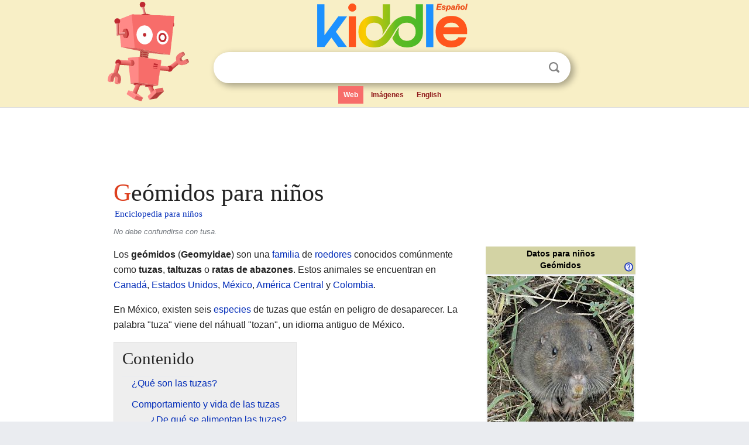

--- FILE ---
content_type: text/html; charset=utf-8
request_url: https://ninos.kiddle.co/Ge%C3%B3midos
body_size: 6007
content:
<!DOCTYPE html>
<html class="client-nojs" lang="es" dir="ltr">
<head>
<meta name="viewport" content="width=device-width, initial-scale=1.0">
<meta charset="utf-8"/>
<meta name="description" content="Aprender datos sobre Geómidos para niños">
<meta property="og:title" content="Aprender datos sobre Geómidos para niños">
<meta property="og:description" content="Aprender datos sobre Geómidos para niños">
<meta property="og:locale" content="es_ES">
<meta name="thumbnail" content="https://ninos.kiddle.co/images/thumb/c/cb/Pocket-Gopher_Ano-Nuevo-SP.jpg/250px-Pocket-Gopher_Ano-Nuevo-SP.jpg" />
<meta property="og:image" content="https://ninos.kiddle.co/images/thumb/c/cb/Pocket-Gopher_Ano-Nuevo-SP.jpg/250px-Pocket-Gopher_Ano-Nuevo-SP.jpg" />
<link rel="shortcut icon" href="/images/wk/favicon-16x16.png">
<link rel="icon" type="image/png" href="/images/wk/favicon-16x16.png" sizes="16x16">
<link rel="apple-touch-icon" sizes="180x180" href="/images/wk/icon-kiddle.png">
<title>Geómidos para Niños</title>
<link rel="stylesheet" href="/load.php?debug=false&amp;lang=es&amp;modules=skins.minerva.base.reset%2Cstyles%7Cskins.minerva.content.styles%7Cskins.minerva.footerV2.styles%7Cskins.minerva.tablet.styles&amp;only=styles&amp;skin=minerva"/>
<meta name="ResourceLoaderDynamicStyles" content=""/>
<meta name="viewport" content="initial-scale=1.0, user-scalable=yes, minimum-scale=0.25, maximum-scale=5.0, width=device-width"/>
<link rel="canonical" href="https://ninos.kiddle.co/Ge%C3%B3midos"/>
<meta property="og:url" content="https://ninos.kiddle.co/Ge%C3%B3midos">
<style> .pre-content h1 {display: block;} .pre-content h1::first-letter {color: #dd3f1e;}  </style>
</head>
<body class="mediawiki ltr sitedir-ltr mw-hide-empty-elt stable skin-minerva action-view feature-footer-v2">

<div id="mw-mf-viewport">
	
	<div id="mw-mf-page-center">
		<div class="header-container" style="background-color: #f8efc6;">
			<div class="header">
<div>

<table style="
    width: 100%;
"><tbody><tr>

<td id="robotcell"><a href="https://es.kiddle.co"><img src="/images/wk/kids-robot.svg" height="170" width="139" alt="robot de la enciclopedia para niños" style="
    height: 170px;
    width: 139px;
    margin-left: 5px;
    margin-right: -10px;
"></a></td>

<td>

  <div class="search_form">
      <form action="https://es.kiddle.co/s.php" id="cse-search-box" method="GET">

<a href="https://es.kiddle.co"><div class="logo-top" style="text-align: center;"><img src="/images/wk/kids_search_engine_es.svg" border="0" height="75" width="257" alt="Kiddle para niños"></div></a>

        <table><tbody><tr>

            
          <td id="search_container" class="active">  
            <table>
              <tbody><tr>
              
                <td class="search_field_clear">
                  <input type="text" name="q" id="q"  size="35" spellcheck="false" autocapitalize="off" autocomplete="off" onfocus="if (this.value == '') { document.getElementById('search_form_input_clear_one').className = 'search_form_input_clear_closed' }
                  			if (this.value != '') { document.getElementById('search_container').className = 'active'; } " onblur="document.getElementById('search_container').className = ''; " onkeydown="document.getElementById('search_form_input_clear_one').className = 'search_form_input_clear_opened';
                  			document.getElementById('search_container').className = 'active';" onkeyup="if (this.value == '') { document.getElementById('search_form_input_clear_one').className = 'search_form_input_clear_closed'
                  	document.getElementById('search_form_input_clear_one').className = 'search_form_input_clear_closed';
                    document.getElementById('search_container').className = 'active'; };">
                </td>
                
                <td class="search_form_input_clear">
                  <button id="search_form_input_clear_one" class="search_form_input_clear_opened" type="button" value="X" onclick="document.getElementById('q').value=''; document.getElementById('q').focus();">Despejar</button>
                </td>
                
                <td class="search_button">
                  <button type="submit" value="Buscar" class="submit s_btn">Buscar</button>
                </td>              
              
              </tr>
            </tbody></table>  
          </td>
        </tr>
<tr>
<td>

<div class="top_menu">
  <ul>
<li class="active"><a href="https://es.kiddle.co">Web</a></li> <li><a href="https://es.kiddle.co/imagenes.php">Imágenes</a></li> <li><a href="https://www.kiddle.co">English</a></li>
  </ul>
</div>

</td>
</tr>
</tbody></table>
      </form>

      <script type="text/javascript">
          var clearbut = document.getElementById('search_form_input_clear_one');
          var searchfield = document.getElementById('q');
		  var submitbtn = document.getElementById('s_btn');
		  var srcx = document.getElementById('search_container');
		  
          if (searchfield.value != '') { clearbut.className = 'search_form_input_clear_opened'; srcx.className = 'active'; }
		  else if (searchfield.value === '') { clearbut.className = 'search_form_input_clear_closed'; srcx.className = ''; }
      </script>
  </div>
</td>
</tr>
</tbody></table>
</div>
</div>
</div>
		<div id="content" class="mw-body">
			<div class="post-content" style="margin-bottom: -20px;">
<script async src="https://pagead2.googlesyndication.com/pagead/js/adsbygoogle.js?client=ca-pub-2806779683782082"
     crossorigin="anonymous"></script>
<ins class="adsbygoogle" 
     style="display:inline-block;min-width:320px;max-width:890px;width:100%;height:110px"
     data-ad-client="ca-pub-2806779683782082"
     data-ad-slot="2481938001"></ins>
<script>
     (adsbygoogle = window.adsbygoogle || []).push({}); 
</script>

</div><div class="pre-content heading-holder"><h1 id="section_0">Geómidos para niños</h1>  <div style="display: block; font-family: 'Linux Libertine','Georgia','Times',serif; font-size: 15px; line-height: 1.3; margin-top: -7px; padding-left: 2px;"><a href="/">Enciclopedia para niños</a></div></div><div id="bodyContent" class="content"><div id="mw-content-text" lang="es" dir="ltr" class="mw-content-ltr"><div class="rellink noprint hatnote">No debe confundirse con tusa.</div>
<table class="infobox" style="width:22.7em; line-height: 1.4em; text-align:left; padding:.23em;">
<tr>
<th colspan="3" class="cabecera" style="text-align:center;background-color:#D3D3A4;color:black;"><div>Datos para niños</div>
<div style="float:right; padding:.1em;" class="noprint"><a href="/Ayuda:C%C3%B3mo_leer_una_ficha_de_tax%C3%B3n" title="Ayuda:Cómo leer una ficha de taxón"><img alt="Symbol question.svg" src="/images/thumb/e/e0/Symbol_question.svg/16px-Symbol_question.svg.png" width="16" height="16"></a></div>
<div style="float:left;" class="noprint"><span style="padding-left: 1em;"> </span></div>
Geómidos</th>
</tr>
<tr>
<td colspan="3" class="imagen" style="text-align:center;"><a href="/Archivo:Pocket-Gopher_Ano-Nuevo-SP.jpg" class="image"><img alt="Pocket-Gopher Ano-Nuevo-SP.jpg" src="/images/thumb/c/cb/Pocket-Gopher_Ano-Nuevo-SP.jpg/250px-Pocket-Gopher_Ano-Nuevo-SP.jpg" width="250" height="277"></a></td>
</tr>
<tr>
<th colspan="3" style="text-align:center;background-color: #D3D3A4;"><a href="/Taxonom%C3%ADa" title="Taxonomía">Taxonomía</a></th>
</tr>
<tr>
<th scope="row" style="text-align:left;font-weight:normal;;"><a href="/Reino_(biolog%C3%ADa)" title="Reino (biología)">Reino</a>:</th>
<td colspan="2"><a href="/Animalia" title="Animalia">Animalia</a></td>
</tr>
<tr>
<th scope="row" style="text-align:left;font-weight:normal;;"><a href="/Filo" title="Filo">Filo</a>:</th>
<td colspan="2"><a href="/Chordata" title="Chordata">Chordata</a></td>
</tr>
<tr>
<th scope="row" style="text-align:left;font-weight:normal;;"><a href="/Clase_(biolog%C3%ADa)" title="Clase (biología)">Clase</a>:</th>
<td colspan="2"><a href="/Mam%C3%ADferos" title="Mamíferos">Mammalia</a></td>
</tr>
<tr>
<th scope="row" style="text-align:left;font-weight:normal;;"><a href="/Orden_(biolog%C3%ADa)" title="Orden (biología)">Orden</a>:</th>
<td colspan="2"><a href="/Roedores" title="Roedores">Rodentia</a></td>
</tr>
<tr>
<th scope="row" style="text-align:left;font-weight:normal;;">Suborden:</th>
<td colspan="2"><a href="/Castorimorpha" title="Castorimorpha">Castorimorpha</a></td>
</tr>
<tr>
<th scope="row" style="text-align:left;font-weight:normal;;"><a href="/Familia_(biolog%C3%ADa)" title="Familia (biología)">Familia</a>:</th>
<td colspan="2"><b>Geomyidae</b><br>
<span style="font-variant:small-caps;">Bonaparte, <a href="/1845" title="1845">1845</a></span></td>
</tr>
<tr>
<th colspan="3" style="text-align:center;background-color: #D3D3A4;"><a href="/G%C3%A9nero_(biolog%C3%ADa)" title="Género (biología)">Géneros</a></th>
</tr>
<tr>
<td colspan="3" style="text-align:left;">
<div>
<div style="text-align:center">Véase el texto</div>
</div>
</td>
</tr>
<tr>
<td class="noprint" colspan="3" style="text-align:left;"></td>
</tr>
</table>
<p>Los <b>geómidos</b> (<b>Geomyidae</b>) son una <a href="/Familia_(biolog%C3%ADa)" title="Familia (biología)">familia</a> de <a href="/Roedores" title="Roedores">roedores</a> conocidos comúnmente como <b>tuzas</b>, <b>taltuzas</b> o <b>ratas de abazones</b>. Estos animales se encuentran en <a href="/Canad%C3%A1" title="Canadá">Canadá</a>, <a href="/Estados_Unidos" title="Estados Unidos">Estados Unidos</a>, <a href="/M%C3%A9xico" title="México">México</a>, <a href="/Am%C3%A9rica_Central" title="América Central">América Central</a> y <a href="/Colombia" title="Colombia">Colombia</a>.</p>
<p>En México, existen seis <a href="/Especie" title="Especie">especies</a> de tuzas que están en peligro de desaparecer. La palabra "tuza" viene del náhuatl "tozan", un idioma antiguo de México.</p>
<p></p>
<div id="toc" class="toc">
<div id="toctitle">
<h2>Contenido</h2>
</div>
<ul>
<li class="toclevel-1 tocsection-1"><a href="#.C2.BFQu.C3.A9_son_las_tuzas.3F"><span class="toctext">¿Qué son las tuzas?</span></a></li>
<li class="toclevel-1 tocsection-2"><a href="#Comportamiento_y_vida_de_las_tuzas"><span class="toctext">Comportamiento y vida de las tuzas</span></a>
<ul>
<li class="toclevel-2 tocsection-3"><a href="#.C2.BFDe_qu.C3.A9_se_alimentan_las_tuzas.3F"><span class="toctext">¿De qué se alimentan las tuzas?</span></a></li>
<li class="toclevel-2 tocsection-4"><a href="#.C2.BFC.C3.B3mo_se_defienden_las_tuzas.3F"><span class="toctext">¿Cómo se defienden las tuzas?</span></a></li>
<li class="toclevel-2 tocsection-5"><a href="#.C2.BFC.C3.B3mo_se_reproducen_las_tuzas.3F"><span class="toctext">¿Cómo se reproducen las tuzas?</span></a></li>
</ul>
</li>
<li class="toclevel-1 tocsection-6"><a href="#Clasificaci.C3.B3n_de_las_tuzas"><span class="toctext">Clasificación de las tuzas</span></a></li>
<li class="toclevel-1 tocsection-7"><a href="#V.C3.A9ase_tambi.C3.A9n"><span class="toctext">Véase también</span></a></li>
</ul>
</div>
<p></p>
<h2><span class="mw-headline" id=".C2.BFQu.C3.A9_son_las_tuzas.3F">¿Qué son las tuzas?</span></h2>
<p>Las tuzas son roedores fuertes, con un tamaño que va desde los 12 hasta los 30 <a href="/Cent%C3%ADmetro" title="Centímetro">centímetros</a> de largo. Su peso suele ser de unos 100 <a href="/Gramo" title="Gramo">gramos</a>, aunque algunas especies pueden pesar cerca de 1 <a href="/Kilogramo" title="Kilogramo">kg</a>. Los machos son siempre más grandes y pueden pesar casi el doble que las hembras.</p><div class="thumb tleft"><div class="thumbinner" style="width:302px;">
<script async src="https://pagead2.googlesyndication.com/pagead/js/adsbygoogle.js?client=ca-pub-2806779683782082"
     crossorigin="anonymous"></script>
<ins class="adsbygoogle" 
     style="display:inline-block;width:300px;height:250px"
     data-ad-client="ca-pub-2806779683782082"
     data-ad-slot="4319964985">
</ins>
<script>
     (adsbygoogle = window.adsbygoogle || []).push({}); 
</script>
</div></div>
<p>La mayoría de las tuzas tienen pelo de color marrón o similar, que a menudo se parece al color de la tierra donde viven. Una característica muy especial son sus grandes mejillas, que parecen bolsitas. Estas bolsitas, llamadas abazones, se extienden desde los lados de la boca hasta los hombros. Las usan para guardar y transportar comida.</p>
<p>Las tuzas tienen ojos pequeños y una cola corta y peluda. Usan su cola para sentir el camino dentro de los túneles cuando caminan hacia atrás. A veces se les confunde con los <a href="/Topos" title="Topos">topos</a> por su aspecto y forma de vida, pero no están emparentadas con ellos.</p>
<h2><span class="mw-headline" id="Comportamiento_y_vida_de_las_tuzas">Comportamiento y vida de las tuzas</span></h2>
<p>Todas las tuzas construyen <a href="/Madriguera" title="Madriguera">madrigueras</a> complejas bajo tierra, donde pasan casi la mitad de su vida. También usan estas madrigueras para guardar comida. Para llevar la comida a sus hogares subterráneos, utilizan sus mejillas como bolsitas.</p>
<p>Una señal clara de que hay tuzas en un lugar son los montículos de tierra fresca que aparecen en el suelo. Estos montículos pueden medir casi 20 cm de ancho. Suelen verse en huertos, pastizales o granjas, tanto en suelos duros como húmedos.</p>
<h3><span class="mw-headline" id=".C2.BFDe_qu.C3.A9_se_alimentan_las_tuzas.3F">¿De qué se alimentan las tuzas?</span></h3>
<p>A las tuzas les gusta comer verduras, especialmente bulbos y raíces, como papas y zanahorias. Por esta razón, algunas especies pueden ser consideradas plagas agrícolas porque dañan los cultivos. También pueden afectar a los árboles en los bosques.</p>
<h3><span class="mw-headline" id=".C2.BFC.C3.B3mo_se_defienden_las_tuzas.3F">¿Cómo se defienden las tuzas?</span></h3>
<p>Aunque las tuzas suelen huir cuando se sienten en peligro, pueden defenderse si se sienten muy amenazadas. Pueden morder a otros animales, e incluso a personas, con sus dientes largos y afilados.</p>
<p>Las tuzas son animales solitarios, excepto en la época de reproducción. Son muy territoriales y cada una tiene su propio espacio. El tamaño de su territorio depende de la cantidad de comida y recursos disponibles.</p>
<h3><span class="mw-headline" id=".C2.BFC.C3.B3mo_se_reproducen_las_tuzas.3F">¿Cómo se reproducen las tuzas?</span></h3>
<p>Machos y hembras pueden compartir algunas zonas de anidación en las madrigueras durante la época de cría. Sin embargo, cada tuza suele vivir en su propio sistema de túneles.</p>
<p>Dependiendo de la especie y del lugar, las tuzas pueden tener varias temporadas de cría al año o reproducirse durante todo el año. Cada vez que tienen crías, suelen nacer entre dos y cinco, aunque en algunas especies pueden ser más. Las crías nacen ciegas y muy indefensas. Dejan de alimentarse de la leche de su madre a los cuarenta días de nacer.</p>
<h2><span class="mw-headline" id="Clasificaci.C3.B3n_de_las_tuzas">Clasificación de las tuzas</span></h2>
<p>La familia Geomyidae incluye varios <a href="/G%C3%A9nero_(biolog%C3%ADa)" title="Género (biología)">géneros</a>, algunos de los cuales ya no existen (marcados con †):</p>
<ul>
<li><i>Diplolophus</i>†</li>
<li><i>Lignimus</i>†</li>
<li><i>Schizodontomys</i>†</li>
<li>Subfamilia Entoptychinae†
<ul>
<li>Tribu Pleurolicini†
<ul>
<li><i>Pleurolicus</i>†</li>
<li><i>Tenudomys</i>†</li>
<li><i>Ziamys</i>†</li>
</ul>
</li>
<li>Tribu Entoptychini†
<ul>
<li><i>Entoptichus</i>†</li>
<li><i>Gregorymys</i>†</li>
</ul>
</li>
</ul>
</li>
<li>Subfamilia Geomyinae
<ul>
<li>Tribu Dikkomyini†
<ul>
<li><i>Dikkomys</i>†</li>
<li><i>Parapliosaccomys</i>†</li>
<li><i>Pliosaccomys</i>†</li>
</ul>
</li>
<li>Tribu Progeomyini†
<ul>
<li><i>Progeomys</i>†</li>
</ul>
</li>
<li>Tribu Geomyini
<ul>
<li><i>Cratogeomys</i></li>
<li><i>Geomys</i></li>
<li><i>Orthogeomys</i></li>
<li><i>Pappogeomys</i></li>
<li><i>Pliogeomys</i>†</li>
<li><i>Zygogeomys</i></li>
</ul>
</li>
<li>Tribu Thomomyini
<ul>
<li><i><a href="/Thomomys" title="Thomomys">Thomomys</a></i></li>
</ul>
</li>
</ul>
</li>
</ul>
<h2><span class="mw-headline" id="V.C3.A9ase_tambi.C3.A9n">Véase también</span></h2>
<p><img alt="Kids robot.svg" src="/images/thumb/5/5f/Kids_robot.svg/60px-Kids_robot.svg.png" width="60" height="73"> En inglés: <a class="external text" href="https://kids.kiddle.co/Pocket_gopher">Pocket gopher Facts for Kids</a></p>






</div><div class="printfooter">
Obtenido de «<a dir="ltr" href="https://ninos.kiddle.co/index.php?title=Geómidos&amp;oldid=4765529">https://ninos.kiddle.co/index.php?title=Geómidos&amp;oldid=4765529</a>»</div>
</div>
<div class="post-content" style="margin-top: 0px;">

 <!-- US -->
<script async src="https://pagead2.googlesyndication.com/pagead/js/adsbygoogle.js?client=ca-pub-2806779683782082"
     crossorigin="anonymous"></script>
<!-- K_b_h -->
<ins class="adsbygoogle" 
     style="display:block"
     data-ad-client="ca-pub-2806779683782082"
     data-ad-slot="3472651705"
     data-ad-format="auto"
     data-full-width-responsive="true"></ins>
<script>
     (adsbygoogle = window.adsbygoogle || []).push({}); 
</script>

<a href="https://es.kiddle.co"><img src="/images/wk/kids_search_engine_es.svg" alt="kids search engine" width="171" height="50" style="width: 171px; height: 50px; margin-top: 20px;"></a><br><div class="dablink" style="font-size: 1.0em; color: #848484;">Todo el contenido de los artículos de la <a href="https://ninos.kiddle.co">Enciclopedia Kiddle</a> (incluidas las imágenes) se puede utilizar libremente para fines personales y educativos bajo la licencia <a rel="nofollow" href="https://creativecommons.org/licenses/by-sa/3.0/es">Atribución-CompartirIgual</a> a menos que se indique lo contrario. Citar este artículo:</div>

<a href="https://ninos.kiddle.co/Geómidos">Geómidos para Niños</a>. <i>Enciclopedia Kiddle.</i>

</div>

<div class="post-content">
 
<div id="footer" role="contentinfo">
        <ul id="footer-info">
	<li id="footer-info-lastmod" style="font-size: 1.1em; line-height: 1.4;"> 


Última edición el 17 oct 2025, a las 10:19 <span style="border: 1px solid #ccc; background: #eee;"><a rel="nofollow" href="https://es.kiddle.co/sugerir.php?article=Geómidos">Sugerir&nbsp;una&nbsp;edición</a>.</span>



        </li>
	</ul>
        </div>
</div>

		</div>

<footer >
<div class="post-content footer-content">
<table><tr>
<td>
	<h2><a href="/">Enciclopedia Kiddle</a></h2>
	<div class="license">

El contenido está disponible bajo la licencia <a rel="nofollow" href="https://creativecommons.org/licenses/by-sa/3.0/deed.es">CC BY-SA 3.0</a>, a menos que se indique lo contrario. 
Los artículos de la enciclopedia Kiddle se basan en contenido y hechos seleccionados de <a rel="nofollow" href="https://es.wikipedia.org">Wikipedia</a>, reescritos para niños. 
Powered by <a rel="nofollow" href="https://www.mediawiki.org">MediaWiki</a>.
</div>
	
	<ul class="footer-places hlist hlist-separated">
<li><a href="https://es.kiddle.co">Kiddle Español</a></li>
<li><a href="https://www.kiddle.co">English</a></li>
<li><a rel="nofollow" href="https://es.kiddle.co/quienessomos.php">Quiénes somos</a></li>
<li><a rel="nofollow" href="https://es.kiddle.co/privacidad.php">Política de privacidad</a></li>
<li><a rel="nofollow" href="https://es.kiddle.co/contacto.php">Contacto</a></li>
<li> &copy; 2025 Kiddle.co</li>
	</ul>
</td>
</tr>
</table>	
</div>
</footer>

	</div>
</div>
<!-- v:5 -->
<script>(window.RLQ=window.RLQ||[]).push(function(){mw.config.set({"wgBackendResponseTime":122});});</script>		</body>
		</html>
		

--- FILE ---
content_type: text/html; charset=utf-8
request_url: https://www.google.com/recaptcha/api2/aframe
body_size: 269
content:
<!DOCTYPE HTML><html><head><meta http-equiv="content-type" content="text/html; charset=UTF-8"></head><body><script nonce="nwGFsnyY3um9kkUB_NRITQ">/** Anti-fraud and anti-abuse applications only. See google.com/recaptcha */ try{var clients={'sodar':'https://pagead2.googlesyndication.com/pagead/sodar?'};window.addEventListener("message",function(a){try{if(a.source===window.parent){var b=JSON.parse(a.data);var c=clients[b['id']];if(c){var d=document.createElement('img');d.src=c+b['params']+'&rc='+(localStorage.getItem("rc::a")?sessionStorage.getItem("rc::b"):"");window.document.body.appendChild(d);sessionStorage.setItem("rc::e",parseInt(sessionStorage.getItem("rc::e")||0)+1);localStorage.setItem("rc::h",'1768745203529');}}}catch(b){}});window.parent.postMessage("_grecaptcha_ready", "*");}catch(b){}</script></body></html>